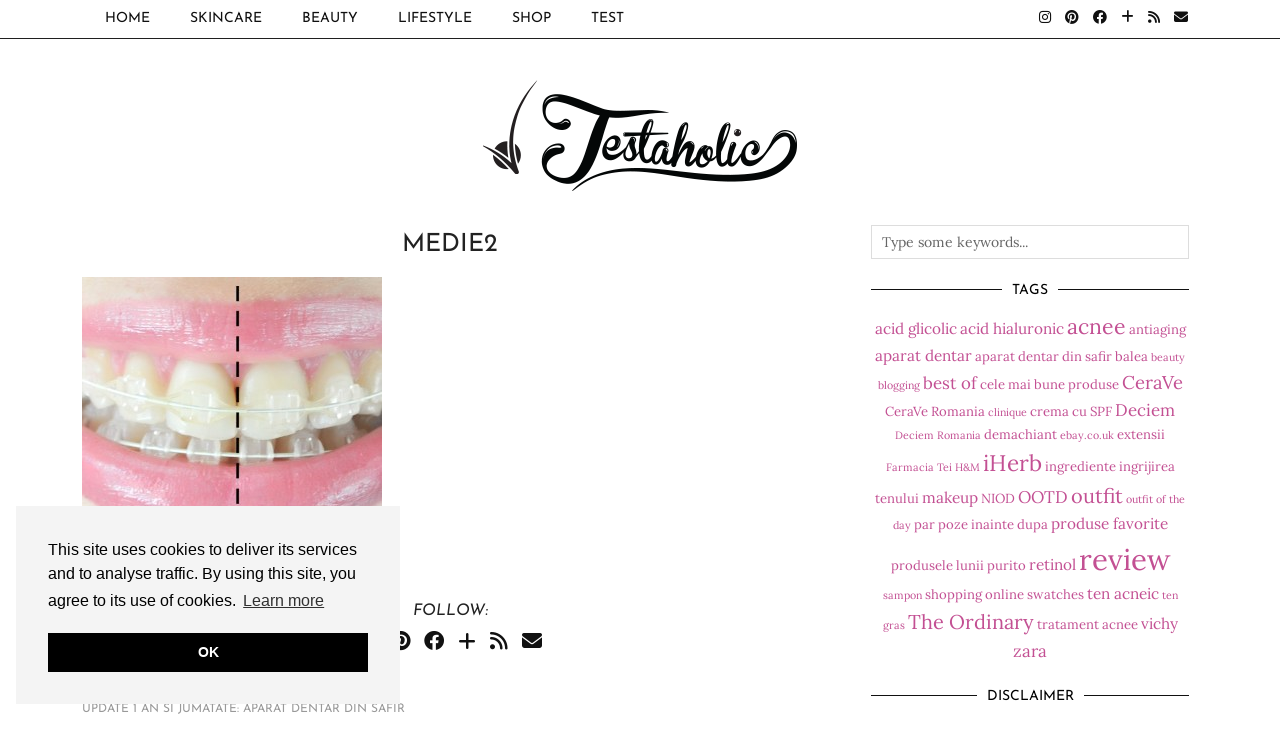

--- FILE ---
content_type: text/html; charset=UTF-8
request_url: https://www.testaholic.ro/lifestyle/aparat-dentar/update-1-an-si-jumatate-aparat-dentar-din-safir-american-orthodontics/attachment/medie2/
body_size: 16154
content:
<!DOCTYPE html>
<html lang="en-US">
<head>
	<meta charset="UTF-8">
	<meta name="viewport" content="width=device-width, initial-scale=1, maximum-scale=5">	<title>medie2 &#8211; Testaholic</title>
<meta name='robots' content='max-image-preview:large' />
	<style>img:is([sizes="auto" i], [sizes^="auto," i]) { contain-intrinsic-size: 3000px 1500px }</style>
	<link rel='dns-prefetch' href='//cdnjs.cloudflare.com' />
<link rel='dns-prefetch' href='//pipdigz.co.uk' />
<link rel='dns-prefetch' href='//fonts.bunny.net' />
<link rel="alternate" type="application/rss+xml" title="Testaholic &raquo; Feed" href="https://www.testaholic.ro/feed/" />
<link rel="alternate" type="application/rss+xml" title="Testaholic &raquo; Comments Feed" href="https://www.testaholic.ro/comments/feed/" />
<link rel="alternate" type="application/rss+xml" title="Testaholic &raquo; medie2 Comments Feed" href="https://www.testaholic.ro/lifestyle/aparat-dentar/update-1-an-si-jumatate-aparat-dentar-din-safir-american-orthodontics/attachment/medie2/feed/" />
		<!-- This site uses the Google Analytics by MonsterInsights plugin v9.3.1 - Using Analytics tracking - https://www.monsterinsights.com/ -->
							<script src="//www.googletagmanager.com/gtag/js?id=G-7BV8C7F1LX"  data-cfasync="false" data-wpfc-render="false" async></script>
			<script data-cfasync="false" data-wpfc-render="false">
				var mi_version = '9.3.1';
				var mi_track_user = true;
				var mi_no_track_reason = '';
								var MonsterInsightsDefaultLocations = {"page_location":"https:\/\/www.testaholic.ro\/lifestyle\/aparat-dentar\/update-1-an-si-jumatate-aparat-dentar-din-safir-american-orthodontics\/attachment\/medie2\/"};
				if ( typeof MonsterInsightsPrivacyGuardFilter === 'function' ) {
					var MonsterInsightsLocations = (typeof MonsterInsightsExcludeQuery === 'object') ? MonsterInsightsPrivacyGuardFilter( MonsterInsightsExcludeQuery ) : MonsterInsightsPrivacyGuardFilter( MonsterInsightsDefaultLocations );
				} else {
					var MonsterInsightsLocations = (typeof MonsterInsightsExcludeQuery === 'object') ? MonsterInsightsExcludeQuery : MonsterInsightsDefaultLocations;
				}

								var disableStrs = [
										'ga-disable-G-7BV8C7F1LX',
									];

				/* Function to detect opted out users */
				function __gtagTrackerIsOptedOut() {
					for (var index = 0; index < disableStrs.length; index++) {
						if (document.cookie.indexOf(disableStrs[index] + '=true') > -1) {
							return true;
						}
					}

					return false;
				}

				/* Disable tracking if the opt-out cookie exists. */
				if (__gtagTrackerIsOptedOut()) {
					for (var index = 0; index < disableStrs.length; index++) {
						window[disableStrs[index]] = true;
					}
				}

				/* Opt-out function */
				function __gtagTrackerOptout() {
					for (var index = 0; index < disableStrs.length; index++) {
						document.cookie = disableStrs[index] + '=true; expires=Thu, 31 Dec 2099 23:59:59 UTC; path=/';
						window[disableStrs[index]] = true;
					}
				}

				if ('undefined' === typeof gaOptout) {
					function gaOptout() {
						__gtagTrackerOptout();
					}
				}
								window.dataLayer = window.dataLayer || [];

				window.MonsterInsightsDualTracker = {
					helpers: {},
					trackers: {},
				};
				if (mi_track_user) {
					function __gtagDataLayer() {
						dataLayer.push(arguments);
					}

					function __gtagTracker(type, name, parameters) {
						if (!parameters) {
							parameters = {};
						}

						if (parameters.send_to) {
							__gtagDataLayer.apply(null, arguments);
							return;
						}

						if (type === 'event') {
														parameters.send_to = monsterinsights_frontend.v4_id;
							var hookName = name;
							if (typeof parameters['event_category'] !== 'undefined') {
								hookName = parameters['event_category'] + ':' + name;
							}

							if (typeof MonsterInsightsDualTracker.trackers[hookName] !== 'undefined') {
								MonsterInsightsDualTracker.trackers[hookName](parameters);
							} else {
								__gtagDataLayer('event', name, parameters);
							}
							
						} else {
							__gtagDataLayer.apply(null, arguments);
						}
					}

					__gtagTracker('js', new Date());
					__gtagTracker('set', {
						'developer_id.dZGIzZG': true,
											});
					if ( MonsterInsightsLocations.page_location ) {
						__gtagTracker('set', MonsterInsightsLocations);
					}
										__gtagTracker('config', 'G-7BV8C7F1LX', {"forceSSL":"true","link_attribution":"true"} );
															window.gtag = __gtagTracker;										(function () {
						/* https://developers.google.com/analytics/devguides/collection/analyticsjs/ */
						/* ga and __gaTracker compatibility shim. */
						var noopfn = function () {
							return null;
						};
						var newtracker = function () {
							return new Tracker();
						};
						var Tracker = function () {
							return null;
						};
						var p = Tracker.prototype;
						p.get = noopfn;
						p.set = noopfn;
						p.send = function () {
							var args = Array.prototype.slice.call(arguments);
							args.unshift('send');
							__gaTracker.apply(null, args);
						};
						var __gaTracker = function () {
							var len = arguments.length;
							if (len === 0) {
								return;
							}
							var f = arguments[len - 1];
							if (typeof f !== 'object' || f === null || typeof f.hitCallback !== 'function') {
								if ('send' === arguments[0]) {
									var hitConverted, hitObject = false, action;
									if ('event' === arguments[1]) {
										if ('undefined' !== typeof arguments[3]) {
											hitObject = {
												'eventAction': arguments[3],
												'eventCategory': arguments[2],
												'eventLabel': arguments[4],
												'value': arguments[5] ? arguments[5] : 1,
											}
										}
									}
									if ('pageview' === arguments[1]) {
										if ('undefined' !== typeof arguments[2]) {
											hitObject = {
												'eventAction': 'page_view',
												'page_path': arguments[2],
											}
										}
									}
									if (typeof arguments[2] === 'object') {
										hitObject = arguments[2];
									}
									if (typeof arguments[5] === 'object') {
										Object.assign(hitObject, arguments[5]);
									}
									if ('undefined' !== typeof arguments[1].hitType) {
										hitObject = arguments[1];
										if ('pageview' === hitObject.hitType) {
											hitObject.eventAction = 'page_view';
										}
									}
									if (hitObject) {
										action = 'timing' === arguments[1].hitType ? 'timing_complete' : hitObject.eventAction;
										hitConverted = mapArgs(hitObject);
										__gtagTracker('event', action, hitConverted);
									}
								}
								return;
							}

							function mapArgs(args) {
								var arg, hit = {};
								var gaMap = {
									'eventCategory': 'event_category',
									'eventAction': 'event_action',
									'eventLabel': 'event_label',
									'eventValue': 'event_value',
									'nonInteraction': 'non_interaction',
									'timingCategory': 'event_category',
									'timingVar': 'name',
									'timingValue': 'value',
									'timingLabel': 'event_label',
									'page': 'page_path',
									'location': 'page_location',
									'title': 'page_title',
									'referrer' : 'page_referrer',
								};
								for (arg in args) {
																		if (!(!args.hasOwnProperty(arg) || !gaMap.hasOwnProperty(arg))) {
										hit[gaMap[arg]] = args[arg];
									} else {
										hit[arg] = args[arg];
									}
								}
								return hit;
							}

							try {
								f.hitCallback();
							} catch (ex) {
							}
						};
						__gaTracker.create = newtracker;
						__gaTracker.getByName = newtracker;
						__gaTracker.getAll = function () {
							return [];
						};
						__gaTracker.remove = noopfn;
						__gaTracker.loaded = true;
						window['__gaTracker'] = __gaTracker;
					})();
									} else {
										console.log("");
					(function () {
						function __gtagTracker() {
							return null;
						}

						window['__gtagTracker'] = __gtagTracker;
						window['gtag'] = __gtagTracker;
					})();
									}
			</script>
				<!-- / Google Analytics by MonsterInsights -->
		<link rel='stylesheet' id='wp-block-library-css' href='https://www.testaholic.ro/wp-includes/css/dist/block-library/style.min.css?ver=6.7.4' media='all' />
<style id='classic-theme-styles-inline-css'>
/*! This file is auto-generated */
.wp-block-button__link{color:#fff;background-color:#32373c;border-radius:9999px;box-shadow:none;text-decoration:none;padding:calc(.667em + 2px) calc(1.333em + 2px);font-size:1.125em}.wp-block-file__button{background:#32373c;color:#fff;text-decoration:none}
</style>
<style id='global-styles-inline-css'>
:root{--wp--preset--aspect-ratio--square: 1;--wp--preset--aspect-ratio--4-3: 4/3;--wp--preset--aspect-ratio--3-4: 3/4;--wp--preset--aspect-ratio--3-2: 3/2;--wp--preset--aspect-ratio--2-3: 2/3;--wp--preset--aspect-ratio--16-9: 16/9;--wp--preset--aspect-ratio--9-16: 9/16;--wp--preset--color--black: #000000;--wp--preset--color--cyan-bluish-gray: #abb8c3;--wp--preset--color--white: #ffffff;--wp--preset--color--pale-pink: #f78da7;--wp--preset--color--vivid-red: #cf2e2e;--wp--preset--color--luminous-vivid-orange: #ff6900;--wp--preset--color--luminous-vivid-amber: #fcb900;--wp--preset--color--light-green-cyan: #7bdcb5;--wp--preset--color--vivid-green-cyan: #00d084;--wp--preset--color--pale-cyan-blue: #8ed1fc;--wp--preset--color--vivid-cyan-blue: #0693e3;--wp--preset--color--vivid-purple: #9b51e0;--wp--preset--gradient--vivid-cyan-blue-to-vivid-purple: linear-gradient(135deg,rgba(6,147,227,1) 0%,rgb(155,81,224) 100%);--wp--preset--gradient--light-green-cyan-to-vivid-green-cyan: linear-gradient(135deg,rgb(122,220,180) 0%,rgb(0,208,130) 100%);--wp--preset--gradient--luminous-vivid-amber-to-luminous-vivid-orange: linear-gradient(135deg,rgba(252,185,0,1) 0%,rgba(255,105,0,1) 100%);--wp--preset--gradient--luminous-vivid-orange-to-vivid-red: linear-gradient(135deg,rgba(255,105,0,1) 0%,rgb(207,46,46) 100%);--wp--preset--gradient--very-light-gray-to-cyan-bluish-gray: linear-gradient(135deg,rgb(238,238,238) 0%,rgb(169,184,195) 100%);--wp--preset--gradient--cool-to-warm-spectrum: linear-gradient(135deg,rgb(74,234,220) 0%,rgb(151,120,209) 20%,rgb(207,42,186) 40%,rgb(238,44,130) 60%,rgb(251,105,98) 80%,rgb(254,248,76) 100%);--wp--preset--gradient--blush-light-purple: linear-gradient(135deg,rgb(255,206,236) 0%,rgb(152,150,240) 100%);--wp--preset--gradient--blush-bordeaux: linear-gradient(135deg,rgb(254,205,165) 0%,rgb(254,45,45) 50%,rgb(107,0,62) 100%);--wp--preset--gradient--luminous-dusk: linear-gradient(135deg,rgb(255,203,112) 0%,rgb(199,81,192) 50%,rgb(65,88,208) 100%);--wp--preset--gradient--pale-ocean: linear-gradient(135deg,rgb(255,245,203) 0%,rgb(182,227,212) 50%,rgb(51,167,181) 100%);--wp--preset--gradient--electric-grass: linear-gradient(135deg,rgb(202,248,128) 0%,rgb(113,206,126) 100%);--wp--preset--gradient--midnight: linear-gradient(135deg,rgb(2,3,129) 0%,rgb(40,116,252) 100%);--wp--preset--font-size--small: 13px;--wp--preset--font-size--medium: 20px;--wp--preset--font-size--large: 36px;--wp--preset--font-size--x-large: 42px;--wp--preset--spacing--20: 0.44rem;--wp--preset--spacing--30: 0.67rem;--wp--preset--spacing--40: 1rem;--wp--preset--spacing--50: 1.5rem;--wp--preset--spacing--60: 2.25rem;--wp--preset--spacing--70: 3.38rem;--wp--preset--spacing--80: 5.06rem;--wp--preset--shadow--natural: 6px 6px 9px rgba(0, 0, 0, 0.2);--wp--preset--shadow--deep: 12px 12px 50px rgba(0, 0, 0, 0.4);--wp--preset--shadow--sharp: 6px 6px 0px rgba(0, 0, 0, 0.2);--wp--preset--shadow--outlined: 6px 6px 0px -3px rgba(255, 255, 255, 1), 6px 6px rgba(0, 0, 0, 1);--wp--preset--shadow--crisp: 6px 6px 0px rgba(0, 0, 0, 1);}:where(.is-layout-flex){gap: 0.5em;}:where(.is-layout-grid){gap: 0.5em;}body .is-layout-flex{display: flex;}.is-layout-flex{flex-wrap: wrap;align-items: center;}.is-layout-flex > :is(*, div){margin: 0;}body .is-layout-grid{display: grid;}.is-layout-grid > :is(*, div){margin: 0;}:where(.wp-block-columns.is-layout-flex){gap: 2em;}:where(.wp-block-columns.is-layout-grid){gap: 2em;}:where(.wp-block-post-template.is-layout-flex){gap: 1.25em;}:where(.wp-block-post-template.is-layout-grid){gap: 1.25em;}.has-black-color{color: var(--wp--preset--color--black) !important;}.has-cyan-bluish-gray-color{color: var(--wp--preset--color--cyan-bluish-gray) !important;}.has-white-color{color: var(--wp--preset--color--white) !important;}.has-pale-pink-color{color: var(--wp--preset--color--pale-pink) !important;}.has-vivid-red-color{color: var(--wp--preset--color--vivid-red) !important;}.has-luminous-vivid-orange-color{color: var(--wp--preset--color--luminous-vivid-orange) !important;}.has-luminous-vivid-amber-color{color: var(--wp--preset--color--luminous-vivid-amber) !important;}.has-light-green-cyan-color{color: var(--wp--preset--color--light-green-cyan) !important;}.has-vivid-green-cyan-color{color: var(--wp--preset--color--vivid-green-cyan) !important;}.has-pale-cyan-blue-color{color: var(--wp--preset--color--pale-cyan-blue) !important;}.has-vivid-cyan-blue-color{color: var(--wp--preset--color--vivid-cyan-blue) !important;}.has-vivid-purple-color{color: var(--wp--preset--color--vivid-purple) !important;}.has-black-background-color{background-color: var(--wp--preset--color--black) !important;}.has-cyan-bluish-gray-background-color{background-color: var(--wp--preset--color--cyan-bluish-gray) !important;}.has-white-background-color{background-color: var(--wp--preset--color--white) !important;}.has-pale-pink-background-color{background-color: var(--wp--preset--color--pale-pink) !important;}.has-vivid-red-background-color{background-color: var(--wp--preset--color--vivid-red) !important;}.has-luminous-vivid-orange-background-color{background-color: var(--wp--preset--color--luminous-vivid-orange) !important;}.has-luminous-vivid-amber-background-color{background-color: var(--wp--preset--color--luminous-vivid-amber) !important;}.has-light-green-cyan-background-color{background-color: var(--wp--preset--color--light-green-cyan) !important;}.has-vivid-green-cyan-background-color{background-color: var(--wp--preset--color--vivid-green-cyan) !important;}.has-pale-cyan-blue-background-color{background-color: var(--wp--preset--color--pale-cyan-blue) !important;}.has-vivid-cyan-blue-background-color{background-color: var(--wp--preset--color--vivid-cyan-blue) !important;}.has-vivid-purple-background-color{background-color: var(--wp--preset--color--vivid-purple) !important;}.has-black-border-color{border-color: var(--wp--preset--color--black) !important;}.has-cyan-bluish-gray-border-color{border-color: var(--wp--preset--color--cyan-bluish-gray) !important;}.has-white-border-color{border-color: var(--wp--preset--color--white) !important;}.has-pale-pink-border-color{border-color: var(--wp--preset--color--pale-pink) !important;}.has-vivid-red-border-color{border-color: var(--wp--preset--color--vivid-red) !important;}.has-luminous-vivid-orange-border-color{border-color: var(--wp--preset--color--luminous-vivid-orange) !important;}.has-luminous-vivid-amber-border-color{border-color: var(--wp--preset--color--luminous-vivid-amber) !important;}.has-light-green-cyan-border-color{border-color: var(--wp--preset--color--light-green-cyan) !important;}.has-vivid-green-cyan-border-color{border-color: var(--wp--preset--color--vivid-green-cyan) !important;}.has-pale-cyan-blue-border-color{border-color: var(--wp--preset--color--pale-cyan-blue) !important;}.has-vivid-cyan-blue-border-color{border-color: var(--wp--preset--color--vivid-cyan-blue) !important;}.has-vivid-purple-border-color{border-color: var(--wp--preset--color--vivid-purple) !important;}.has-vivid-cyan-blue-to-vivid-purple-gradient-background{background: var(--wp--preset--gradient--vivid-cyan-blue-to-vivid-purple) !important;}.has-light-green-cyan-to-vivid-green-cyan-gradient-background{background: var(--wp--preset--gradient--light-green-cyan-to-vivid-green-cyan) !important;}.has-luminous-vivid-amber-to-luminous-vivid-orange-gradient-background{background: var(--wp--preset--gradient--luminous-vivid-amber-to-luminous-vivid-orange) !important;}.has-luminous-vivid-orange-to-vivid-red-gradient-background{background: var(--wp--preset--gradient--luminous-vivid-orange-to-vivid-red) !important;}.has-very-light-gray-to-cyan-bluish-gray-gradient-background{background: var(--wp--preset--gradient--very-light-gray-to-cyan-bluish-gray) !important;}.has-cool-to-warm-spectrum-gradient-background{background: var(--wp--preset--gradient--cool-to-warm-spectrum) !important;}.has-blush-light-purple-gradient-background{background: var(--wp--preset--gradient--blush-light-purple) !important;}.has-blush-bordeaux-gradient-background{background: var(--wp--preset--gradient--blush-bordeaux) !important;}.has-luminous-dusk-gradient-background{background: var(--wp--preset--gradient--luminous-dusk) !important;}.has-pale-ocean-gradient-background{background: var(--wp--preset--gradient--pale-ocean) !important;}.has-electric-grass-gradient-background{background: var(--wp--preset--gradient--electric-grass) !important;}.has-midnight-gradient-background{background: var(--wp--preset--gradient--midnight) !important;}.has-small-font-size{font-size: var(--wp--preset--font-size--small) !important;}.has-medium-font-size{font-size: var(--wp--preset--font-size--medium) !important;}.has-large-font-size{font-size: var(--wp--preset--font-size--large) !important;}.has-x-large-font-size{font-size: var(--wp--preset--font-size--x-large) !important;}
:where(.wp-block-post-template.is-layout-flex){gap: 1.25em;}:where(.wp-block-post-template.is-layout-grid){gap: 1.25em;}
:where(.wp-block-columns.is-layout-flex){gap: 2em;}:where(.wp-block-columns.is-layout-grid){gap: 2em;}
:root :where(.wp-block-pullquote){font-size: 1.5em;line-height: 1.6;}
</style>
<link rel='stylesheet' id='p3-core-responsive-css' href='https://pipdigz.co.uk/p3/css/core_resp.css' media='all' />
<link rel='stylesheet' id='pipdig-style-css' href='https://www.testaholic.ro/wp-content/themes/pipdig-hollyandweave/style.css?ver=1737788405' media='all' />
<link rel='stylesheet' id='pipdig-responsive-css' href='https://www.testaholic.ro/wp-content/themes/pipdig-hollyandweave/css/responsive.css?ver=1737788404' media='all' />
<link rel='stylesheet' id='pipdig-fonts-css' href='https://fonts.bunny.net/css?family=Montserrat|Playfair+Display:400,400i,700,700i|Josefin+Sans:400,400i,700,700i|Lora:400,400i,700,700i' media='all' />
<style id='akismet-widget-style-inline-css'>

			.a-stats {
				--akismet-color-mid-green: #357b49;
				--akismet-color-white: #fff;
				--akismet-color-light-grey: #f6f7f7;

				max-width: 350px;
				width: auto;
			}

			.a-stats * {
				all: unset;
				box-sizing: border-box;
			}

			.a-stats strong {
				font-weight: 600;
			}

			.a-stats a.a-stats__link,
			.a-stats a.a-stats__link:visited,
			.a-stats a.a-stats__link:active {
				background: var(--akismet-color-mid-green);
				border: none;
				box-shadow: none;
				border-radius: 8px;
				color: var(--akismet-color-white);
				cursor: pointer;
				display: block;
				font-family: -apple-system, BlinkMacSystemFont, 'Segoe UI', 'Roboto', 'Oxygen-Sans', 'Ubuntu', 'Cantarell', 'Helvetica Neue', sans-serif;
				font-weight: 500;
				padding: 12px;
				text-align: center;
				text-decoration: none;
				transition: all 0.2s ease;
			}

			/* Extra specificity to deal with TwentyTwentyOne focus style */
			.widget .a-stats a.a-stats__link:focus {
				background: var(--akismet-color-mid-green);
				color: var(--akismet-color-white);
				text-decoration: none;
			}

			.a-stats a.a-stats__link:hover {
				filter: brightness(110%);
				box-shadow: 0 4px 12px rgba(0, 0, 0, 0.06), 0 0 2px rgba(0, 0, 0, 0.16);
			}

			.a-stats .count {
				color: var(--akismet-color-white);
				display: block;
				font-size: 1.5em;
				line-height: 1.4;
				padding: 0 13px;
				white-space: nowrap;
			}
		
</style>
<script src="https://www.testaholic.ro/wp-content/plugins/google-analytics-for-wordpress/assets/js/frontend-gtag.min.js?ver=9.3.1" id="monsterinsights-frontend-script-js" async data-wp-strategy="async"></script>
<script data-cfasync="false" data-wpfc-render="false" id='monsterinsights-frontend-script-js-extra'>var monsterinsights_frontend = {"js_events_tracking":"true","download_extensions":"doc,pdf,ppt,zip,xls,docx,pptx,xlsx","inbound_paths":"[{\"path\":\"\\\/go\\\/\",\"label\":\"affiliate\"},{\"path\":\"\\\/recommend\\\/\",\"label\":\"affiliate\"}]","home_url":"https:\/\/www.testaholic.ro","hash_tracking":"false","v4_id":"G-7BV8C7F1LX"};</script>
<script src="https://www.testaholic.ro/wp-includes/js/jquery/jquery.min.js?ver=3.7.1" id="jquery-core-js"></script>
<script src="https://www.testaholic.ro/wp-includes/js/jquery/jquery-migrate.min.js?ver=3.4.1" id="jquery-migrate-js"></script>
<link rel="https://api.w.org/" href="https://www.testaholic.ro/wp-json/" /><link rel="alternate" title="JSON" type="application/json" href="https://www.testaholic.ro/wp-json/wp/v2/media/4824" /><link rel="EditURI" type="application/rsd+xml" title="RSD" href="https://www.testaholic.ro/xmlrpc.php?rsd" />
<meta name="generator" content="WordPress 6.7.4" />
<link rel='shortlink' href='https://www.testaholic.ro/?p=4824' />
<link rel="alternate" title="oEmbed (JSON)" type="application/json+oembed" href="https://www.testaholic.ro/wp-json/oembed/1.0/embed?url=https%3A%2F%2Fwww.testaholic.ro%2Flifestyle%2Faparat-dentar%2Fupdate-1-an-si-jumatate-aparat-dentar-din-safir-american-orthodontics%2Fattachment%2Fmedie2%2F" />
<link rel="alternate" title="oEmbed (XML)" type="text/xml+oembed" href="https://www.testaholic.ro/wp-json/oembed/1.0/embed?url=https%3A%2F%2Fwww.testaholic.ro%2Flifestyle%2Faparat-dentar%2Fupdate-1-an-si-jumatate-aparat-dentar-din-safir-american-orthodontics%2Fattachment%2Fmedie2%2F&#038;format=xml" />
<!--noptimize--> <!-- Cust --> <style>a {color:#c35093}a:hover{color:#9e3f70}.socialz a, .site-sidebar .socialz a {color:#111}body {font-size:17px}.site-title {font-size:62px}@media only screen and (max-width:769px){.site-title {font-size:40px;font-size:9vw}}.entry-title, .page-title, .floated_summary_post .entry-title, .p_post_titles_font, .slide-h2, .holly_large_slider_panel h2 {font-size:25px; line-height: 1.2;}.grid-title{height:25px;line-height:25px}@media only screen and (max-width:719px){.grid-title{height:auto}}.widget-title {font-size:14px}.menu-bar ul li a, .slicknav_menu {font-size:14px}.site-description {letter-spacing: 0; font-family: "Josefin Sans"}.site-description {font-size:14px}body {font-family: "Lora"}.widget-title {letter-spacing: 0; font-family: "Josefin Sans"}h1, h2, h3, h4, h5, h6, .p_post_titles_font, .slide-h2, .holly_large_slider_panel h2, .entry-title,.page-title,.pipdig_p3_related_title a, .entry-content .pipdig_p3_related_posts h3, .pipdig_p3_related_posts h3, .p3_popular_posts_widget h4, .entry-content h2, .entry-content h3, .entry-content h4, .entry-content h5, .entry-content h6, .comment-reply-title {letter-spacing: 0; font-family: "Josefin Sans"}h1, h2, h3, h4, h5, h6, .p_post_titles_font, .slide-h2, .holly_large_slider_panel h2, .entry-title,.page-title,.pipdig_p3_related_title a, .entry-content .pipdig_p3_related_posts h3, .pipdig_p3_related_posts h3, .p3_popular_posts_widget h4, .entry-content h2, .entry-content h3, .entry-content h4, .entry-content h5, .entry-content h6, .comment-reply-title {text-transform: uppercase}.menu-bar ul li a, .slicknav_menu {letter-spacing: 0; font-family: "Josefin Sans"}.listing-comments a, .pipdig_geo_tag, .pipdig_geo_tag a, .pipdig_meta, .pipdig_cat, .btn, button, input[type="button"], input[type="reset"], input[type="submit"], .entry-meta, .site-main .paging-navigation a, .site-main .post-navigation a, .site-main .post-navigation a, .site-main .post-navigation .meta-nav, .comment-meta, .comment-date, .pipdig-cats, .woocommerce #respond input#submit, .woocommerce a.button, .woocommerce button.button, .woocommerce input.button, .pipdig-slider-cats, .commentz, .p3_share_title {font-family: "Josefin Sans"}.listing-comments a, .pipdig_geo_tag, .pipdig_geo_tag a, .pipdig_meta, .pipdig_cat, .btn, button, input[type="button"], input[type="reset"], input[type="submit"], .entry-meta, .site-main .paging-navigation a, .site-main .post-navigation a, .site-main .post-navigation a, .site-main .post-navigation .meta-nav, .comment-meta, .comment-date, .pipdig-cats, .woocommerce #respond input#submit, .woocommerce a.button, .woocommerce button.button, .woocommerce input.button, .pipdig-slider-cats, .commentz, .p3_share_title {letter-spacing: 0; font-size:12px}.entry-content h1, .entry-content h2, .entry-content h3, .entry-content h4, .entry-content h5, .entry-content h6 {letter-spacing: 0; font-family: "Josefin Sans"}.entry-content h1, .entry-content h2, .entry-content h3, .entry-content h4, .entry-content h5, .entry-content h6 {text-transform: uppercase}.entry-content h1, .entry-content h2, .entry-content h3, .entry-content h4, .entry-content h5, .entry-content h6 {font-style:italic}.site-header .container{padding-top:0;padding-bottom:0;}.site-description{margin-bottom:20px}@media screen and (min-width: 770px) { .site-title img{padding-top:75px} }</style> <!-- /Cust --> <!--/noptimize--><link rel="icon" href="https://www.testaholic.ro/wp-content/uploads/2013/11/cropped-favi1-32x32.png" sizes="32x32" />
<link rel="icon" href="https://www.testaholic.ro/wp-content/uploads/2013/11/cropped-favi1-192x192.png" sizes="192x192" />
<link rel="apple-touch-icon" href="https://www.testaholic.ro/wp-content/uploads/2013/11/cropped-favi1-180x180.png" />
<meta name="msapplication-TileImage" content="https://www.testaholic.ro/wp-content/uploads/2013/11/cropped-favi1-270x270.png" />
		<style id="wp-custom-css">
			 @media only screen and (max-width: 600px) {
.shopr_shopthepost .shopr_product .shopr_shopthepost_product_meta {
	opacity: 0 !important;
}
}		</style>
			<!-- Shopr 3.1.10 -->
	<script>
		var shopr_mosaic_ids = [], shopr_mosaic_filters = [], shopr_columns = 4;
	</script>
	<!-- pipdig p3 custom code head --> <script type="text/javascript">

  var _gaq = _gaq || [];
  _gaq.push(["_setAccount", "UA-23345697-1"]);
  _gaq.push(["_trackPageview"]);

  (function() {
    var ga = document.createElement("script"); ga.type = "text/javascript"; ga.async = true;
    ga.src = ("https:" == document.location.protocol ? "https://ssl" : "http://www") + ".google-analytics.com/ga.js";
    var s = document.getElementsByTagName("script")[0]; s.parentNode.insertBefore(ga, s);
  })();

</script>
<meta name="google-site-verification" content="Dkhls3tQQxYL5RaIxTQKtm-99gbtUfgVFetF-bBbQX4" /> <!-- // pipdig p3 custom code head -->	</head>

<body class="attachment attachment-template-default single single-attachment postid-4824 attachmentid-4824 attachment-jpeg pipdig_sidebar_active">

		
	<header class="site-header nopin">
		<div class="clearfix container">
			<div class="site-branding">
						<div class="site-title">
					<a href="https://www.testaholic.ro/" title="Testaholic" rel="home">
						<img data-pin-nopin="true" src="//www.testaholic.ro/wp-content/uploads/2015/03/testaholic-logo-a-360-120px.png" alt="Testaholic" />
					</a>
				</div>
										</div>
		</div>
	</header><!-- .site-header -->

	<div class="site-top">
						<div class="clearfix container">
			<nav id="main_menu_above_header" class="site-menu">
				<div class="clearfix menu-bar"><ul id="menu-custom-menu" class="menu"><li id="menu-item-6186" class="menu-item menu-item-type-custom menu-item-object-custom menu-item-home menu-item-6186"><a href="http://www.testaholic.ro/">Home</a></li>
<li id="menu-item-6202" class="menu-item menu-item-type-taxonomy menu-item-object-category menu-item-has-children menu-item-6202"><a href="https://www.testaholic.ro/category/ingrijirea_pielii/">Skincare</a>
<ul class="sub-menu">
	<li id="menu-item-6203" class="menu-item menu-item-type-taxonomy menu-item-object-category menu-item-has-children menu-item-6203"><a href="https://www.testaholic.ro/category/ingrijirea_pielii/ingrijirea_tenului/">Ingrijirea tenului</a>
	<ul class="sub-menu">
		<li id="menu-item-8451" class="menu-item menu-item-type-taxonomy menu-item-object-category menu-item-8451"><a href="https://www.testaholic.ro/category/ingrijirea_pielii/ingrijirea_tenului/spf/">SPF</a></li>
		<li id="menu-item-6204" class="menu-item menu-item-type-taxonomy menu-item-object-category menu-item-6204"><a href="https://www.testaholic.ro/category/ingrijirea_pielii/ingrijirea_tenului/tratament-acnee/">Tratamente pentru acnee</a></li>
		<li id="menu-item-3891" class="menu-item menu-item-type-taxonomy menu-item-object-category menu-item-3891"><a href="https://www.testaholic.ro/category/ingrijirea_pielii/ingrijirea_tenului/anti-aging/">Anti-Aging</a></li>
	</ul>
</li>
	<li id="menu-item-6205" class="menu-item menu-item-type-taxonomy menu-item-object-category menu-item-6205"><a href="https://www.testaholic.ro/category/ingrijirea_pielii/produse_corp/">Produse pentru corp</a></li>
	<li id="menu-item-6206" class="menu-item menu-item-type-taxonomy menu-item-object-category menu-item-6206"><a href="https://www.testaholic.ro/category/ingrijirea_pielii/produsele-anului/">Produsele anului</a></li>
	<li id="menu-item-6207" class="menu-item menu-item-type-taxonomy menu-item-object-category menu-item-6207"><a href="https://www.testaholic.ro/category/ingrijirea_pielii/produsele-lunii/">Produsele lunii</a></li>
</ul>
</li>
<li id="menu-item-6209" class="menu-item menu-item-type-taxonomy menu-item-object-category menu-item-has-children menu-item-6209"><a href="https://www.testaholic.ro/category/beauty/">Beauty</a>
<ul class="sub-menu">
	<li id="menu-item-6213" class="menu-item menu-item-type-taxonomy menu-item-object-category menu-item-has-children menu-item-6213"><a href="https://www.testaholic.ro/category/beauty/makeup/">Makeup</a>
	<ul class="sub-menu">
		<li id="menu-item-6214" class="menu-item menu-item-type-taxonomy menu-item-object-category menu-item-6214"><a href="https://www.testaholic.ro/category/beauty/makeup/anticearcane-corectoare/">Anticearcane si Corectoare</a></li>
	</ul>
</li>
	<li id="menu-item-6210" class="menu-item menu-item-type-taxonomy menu-item-object-category menu-item-has-children menu-item-6210"><a href="https://www.testaholic.ro/category/beauty/ingrijirea_parului/">Ingrijirea părului</a>
	<ul class="sub-menu">
		<li id="menu-item-6211" class="menu-item menu-item-type-taxonomy menu-item-object-category menu-item-6211"><a href="https://www.testaholic.ro/category/beauty/ingrijirea_parului/extensii-de-par/">Extensii de par natural</a></li>
		<li id="menu-item-6212" class="menu-item menu-item-type-taxonomy menu-item-object-category menu-item-6212"><a href="https://www.testaholic.ro/category/beauty/ingrijirea_parului/tratament-caderea-parului/">Tratamente impotriva caderii parului</a></li>
	</ul>
</li>
	<li id="menu-item-2684" class="menu-item menu-item-type-taxonomy menu-item-object-category menu-item-has-children menu-item-2684"><a href="https://www.testaholic.ro/category/beauty/shopping/">Shopping</a>
	<ul class="sub-menu">
		<li id="menu-item-3712" class="menu-item menu-item-type-taxonomy menu-item-object-category menu-item-3712"><a href="https://www.testaholic.ro/category/beauty/shopping/magazine-online/">Magazine online</a></li>
		<li id="menu-item-3978" class="menu-item menu-item-type-taxonomy menu-item-object-category menu-item-3978"><a href="https://www.testaholic.ro/category/beauty/shopping/wishlist-shopping/">Wishlist</a></li>
		<li id="menu-item-3694" class="menu-item menu-item-type-taxonomy menu-item-object-category menu-item-3694"><a href="https://www.testaholic.ro/category/beauty/shopping/hauls/">Hauls (Cumparaturi recente)</a></li>
	</ul>
</li>
	<li id="menu-item-6216" class="menu-item menu-item-type-taxonomy menu-item-object-category menu-item-6216"><a href="https://www.testaholic.ro/category/beauty/unghii/">Unghii</a></li>
	<li id="menu-item-6215" class="menu-item menu-item-type-taxonomy menu-item-object-category menu-item-6215"><a href="https://www.testaholic.ro/category/beauty/parfumuri/">Parfumuri</a></li>
</ul>
</li>
<li id="menu-item-6219" class="menu-item menu-item-type-taxonomy menu-item-object-category menu-item-has-children menu-item-6219"><a href="https://www.testaholic.ro/category/lifestyle/">Lifestyle</a>
<ul class="sub-menu">
	<li id="menu-item-6220" class="menu-item menu-item-type-taxonomy menu-item-object-category menu-item-6220"><a href="https://www.testaholic.ro/category/lifestyle/fashion/">Fashion</a></li>
	<li id="menu-item-6221" class="menu-item menu-item-type-taxonomy menu-item-object-category menu-item-6221"><a href="https://www.testaholic.ro/category/lifestyle/aparat-dentar/">Aparat Dentar</a></li>
</ul>
</li>
<li id="menu-item-8936" class="menu-item menu-item-type-post_type menu-item-object-page menu-item-8936"><a href="https://www.testaholic.ro/shop/">SHOP</a></li>
<li id="menu-item-9038" class="menu-item menu-item-type-post_type menu-item-object-page menu-item-9038"><a href="https://www.testaholic.ro/test/">Test</a></li>
<li class="socialz top-socialz"><a href="https://www.instagram.com/testaholic/" target="_blank" rel="nofollow noopener" aria-label="Instagram" title="Instagram"><i class="pipdigicons pipdigicons_fab pipdigicons-instagram"></i></a><a href="https://www.pinterest.com/testaholic" target="_blank" rel="nofollow noopener" aria-label="Pinterest" title="Pinterest"><i class="pipdigicons pipdigicons_fab pipdigicons-pinterest"></i></a><a href="https://www.facebook.com/testaholic/" target="_blank" rel="nofollow noopener" aria-label="Facebook" title="Facebook"><i class="pipdigicons pipdigicons_fab pipdigicons-facebook"></i></a><a href="https://www.bloglovin.com/blogs/testaholic-3491815" target="_blank" rel="nofollow noopener" aria-label="Bloglovin" title="Bloglovin"><i class="pipdigicons pipdigicons-plus"></i></a><a href="http://feeds.feedburner.com/Testaholic" target="_blank" rel="nofollow noopener" aria-label="RSS Feed" title="RSS Feed"><i class="pipdigicons pipdigicons-rss"></i></a><a href="mailto:office@testaholic.ro" target="_blank" rel="nofollow noopener" aria-label="Email" title="Email"><i class="pipdigicons pipdigicons-envelope"></i></a></li><li class="pipdig_navbar_search"><form role="search" method="get" class="search-form" action="https://www.testaholic.ro/">
	<div class="form-group">
		<input type="search" class="form-control" placeholder="Type some keywords..." value="" name="s" autocomplete="off" minlength="2" required>
	</div>
</form></li></ul></div>			</nav><!-- .site-menu -->
		</div>
					</div><!-- .site-top -->
	
		
	
	<div class="site-main">
	
		
				
				
				
		<div class="clearfix container">
		
					
						
			
	<div class="row">
	
		<div class="col-sm-8 content-area">

		
			<article id="post-4824" class="clearfix post-4824 attachment type-attachment status-inherit hentry" >

	<header class="entry-header">
				<h1 class="entry-title p_post_titles_font">medie2</h1>	</header><!-- .entry-header -->

	<div class="clearfix entry-content">

				
			
		<p class="attachment"><a href='https://www.testaholic.ro/wp-content/uploads/2015/08/medie2.jpg'><img fetchpriority="high" decoding="async" width="300" height="278" src="https://www.testaholic.ro/wp-content/uploads/2015/08/medie2-300x278.jpg" class="attachment-medium size-medium" alt="" srcset="https://www.testaholic.ro/wp-content/uploads/2015/08/medie2-300x278.jpg 300w, https://www.testaholic.ro/wp-content/uploads/2015/08/medie2.jpg 800w" sizes="(max-width: 300px) 100vw, 300px" /></a></p>
		
		<div class="pipdig-post-sig socialz nopin">
											<h6>Follow:</h6>
				<a href="https://www.instagram.com/testaholic/" target="_blank" rel="nofollow noopener" aria-label="Instagram" title="Instagram"><i class="pipdigicons pipdigicons_fab pipdigicons-instagram"></i></a><a href="https://www.pinterest.com/testaholic" target="_blank" rel="nofollow noopener" aria-label="Pinterest" title="Pinterest"><i class="pipdigicons pipdigicons_fab pipdigicons-pinterest"></i></a><a href="https://www.facebook.com/testaholic/" target="_blank" rel="nofollow noopener" aria-label="Facebook" title="Facebook"><i class="pipdigicons pipdigicons_fab pipdigicons-facebook"></i></a><a href="https://www.bloglovin.com/blogs/testaholic-3491815" target="_blank" rel="nofollow noopener" aria-label="Bloglovin" title="Bloglovin"><i class="pipdigicons pipdigicons-plus"></i></a><a href="http://feeds.feedburner.com/Testaholic" target="_blank" rel="nofollow noopener" aria-label="RSS Feed" title="RSS Feed"><i class="pipdigicons pipdigicons-rss"></i></a><a href="mailto:office@testaholic.ro" target="_blank" rel="nofollow noopener" aria-label="Email" title="Email"><i class="pipdigicons pipdigicons-envelope"></i></a>					</div>
		
				
				<!--noptimize-->
		<script type="application/ld+json">
		{
			"@context": "https://schema.org", 
			"@type": "BlogPosting",
			"headline": "medie2",
			"image": {
				"@type": "imageObject",
				"url": "https://www.testaholic.ro/wp-content/uploads/2015/08/medie2-300x278.jpg",
				"height": "278",
				"width": "300"
			},
			"publisher": {
				"@type": "Organization",
				"name": "Testaholic",
				"logo": {
					"@type": "imageObject",
					"url": "https://pipdigz.co.uk/p3/img/placeholder-publisher.png"
				}
			},
			"mainEntityOfPage": "https://www.testaholic.ro/lifestyle/aparat-dentar/update-1-an-si-jumatate-aparat-dentar-din-safir-american-orthodontics/attachment/medie2/",
			"url": "https://www.testaholic.ro/lifestyle/aparat-dentar/update-1-an-si-jumatate-aparat-dentar-din-safir-american-orthodontics/attachment/medie2/",
			"datePublished": "2015-08-10",
			"dateModified": "2015-08-10",
			"description": "",
			"articleBody": "",
			"author": {
				"@type": "Person",
				"name": "silvia"
			}
		}
		</script>
		<!--/noptimize-->
				
	</div>

	<footer class="entry-meta entry-footer">
		
	</footer>

<!-- #post-4824 --></article>
					<nav id="nav-below" class="clearfix post-navigation">
		
			<div class="nav-previous"><a href="https://www.testaholic.ro/lifestyle/aparat-dentar/update-1-an-si-jumatate-aparat-dentar-din-safir-american-orthodontics/" rel="prev"><span class="meta-nav"><i class="pipdigicons pipdigicons-angle-double-left"></i> Previous Post</span> Update 1 an si jumatate: Aparat dentar din safir American Orthodontics</a></div>			
		
		</nav><!-- #nav-below -->
		
			
<div id="comments" class="comments-area">

	
		<div id="respond" class="comment-respond">
		<h3 id="reply-title" class="comment-reply-title">Leave a Reply <small><a rel="nofollow" id="cancel-comment-reply-link" href="/lifestyle/aparat-dentar/update-1-an-si-jumatate-aparat-dentar-din-safir-american-orthodontics/attachment/medie2/#respond" style="display:none;">Cancel reply</a></small></h3><form action="https://www.testaholic.ro/wp-comments-post.php" method="post" id="commentform" class="comment-form" novalidate><p class="comment-notes"><span id="email-notes">Your email address will not be published.</span> <span class="required-field-message">Required fields are marked <span class="required">*</span></span></p><p class="comment-form-comment"><label for="comment">Comment <span class="required">*</span></label> <textarea id="comment" name="comment" cols="45" rows="8" maxlength="65525" required></textarea></p><p class="comment-form-author"><label for="author">Name <span class="required">*</span></label> <input id="author" name="author" type="text" value="" size="30" maxlength="245" autocomplete="name" required /></p>
<p class="comment-form-email"><label for="email">Email <span class="required">*</span></label> <input id="email" name="email" type="email" value="" size="30" maxlength="100" aria-describedby="email-notes" autocomplete="email" required /></p>
<p class="comment-form-url"><label for="url">Website</label> <input id="url" name="url" type="url" value="" size="30" maxlength="200" autocomplete="url" /></p>
<p class="form-submit"><input name="submit" type="submit" id="submit" class="submit" value="Post Comment" /> <input type='hidden' name='comment_post_ID' value='4824' id='comment_post_ID' />
<input type='hidden' name='comment_parent' id='comment_parent' value='0' />
</p><input type="hidden" name="fd7197c6fb41b8eeae4d32da1638e2aa" value="fd7197c6fb41b8eeae4d32da1638e2aa"/><p id="gasp_p" style="clear:both;"></p><script type="text/javascript">
        //v1.5.1
        var gasp_p = document.getElementById("gasp_p");
        var gasp_cb = document.createElement("input");
        var gasp_text = document.createTextNode(" Confirm you are NOT a spammer");
        gasp_cb.type = "checkbox";
        gasp_cb.id = "cl_check_2ad";
        gasp_cb.name = "cl_check_2ad";

        var gasp_label = document.createElement("label");
        gasp_p.appendChild(gasp_label);
        gasp_label.appendChild(gasp_cb);
        gasp_label.appendChild(gasp_text);
        var frm = gasp_cb.form;
        frm.onsubmit = gasp_it;
        function gasp_it(){
        if(gasp_cb.checked != true){
        alert("Please check the box to confirm that you are NOT a spammer");
        return false;
        }
        return true;
        }
        </script>
        <noscript>you MUST enable javascript to be able to comment</noscript>
        <input type="hidden" id="gasp_email" name="gasp_email" value="" /><p style="display: none;"><input type="hidden" id="akismet_comment_nonce" name="akismet_comment_nonce" value="5c3014787f" /></p><p style="display: none !important;" class="akismet-fields-container" data-prefix="ak_"><label>&#916;<textarea name="ak_hp_textarea" cols="45" rows="8" maxlength="100"></textarea></label><input type="hidden" id="ak_js_1" name="ak_js" value="65"/><script>document.getElementById( "ak_js_1" ).setAttribute( "value", ( new Date() ).getTime() );</script></p></form>	</div><!-- #respond -->
	<p class="akismet_comment_form_privacy_notice">This site uses Akismet to reduce spam. <a href="https://akismet.com/privacy/" target="_blank" rel="nofollow noopener">Learn how your comment data is processed.</a></p>

</div><!-- #comments -->
		
		</div><!-- .content-area -->

		
	<div class="col-sm-4 site-sidebar nopin" role="complementary">
		<aside id="search-2" class="widget widget_search"><form role="search" method="get" class="search-form" action="https://www.testaholic.ro/">
	<div class="form-group">
		<input type="search" class="form-control" placeholder="Type some keywords..." value="" name="s" autocomplete="off" minlength="2" required>
	</div>
</form></aside><aside id="tag_cloud-3" class="widget widget_tag_cloud"><h3 class="widget-title"><span>Tags</span></h3><div class="tagcloud"><a href="https://www.testaholic.ro/tag/acid-glicolic/" class="tag-cloud-link tag-link-268 tag-link-position-1" style="font-size: 11.5pt;" aria-label="acid glicolic (6 items)">acid glicolic</a>
<a href="https://www.testaholic.ro/tag/acid-hialuronic/" class="tag-cloud-link tag-link-606 tag-link-position-2" style="font-size: 11.5pt;" aria-label="acid hialuronic (6 items)">acid hialuronic</a>
<a href="https://www.testaholic.ro/tag/acnee/" class="tag-cloud-link tag-link-108 tag-link-position-3" style="font-size: 15.933333333333pt;" aria-label="acnee (10 items)">acnee</a>
<a href="https://www.testaholic.ro/tag/antiaging/" class="tag-cloud-link tag-link-103 tag-link-position-4" style="font-size: 9.8666666666667pt;" aria-label="antiaging (5 items)">antiaging</a>
<a href="https://www.testaholic.ro/tag/aparat-dentar-2/" class="tag-cloud-link tag-link-675 tag-link-position-5" style="font-size: 11.5pt;" aria-label="aparat dentar (6 items)">aparat dentar</a>
<a href="https://www.testaholic.ro/tag/aparat-dentar-din-safir/" class="tag-cloud-link tag-link-677 tag-link-position-6" style="font-size: 9.8666666666667pt;" aria-label="aparat dentar din safir (5 items)">aparat dentar din safir</a>
<a href="https://www.testaholic.ro/tag/balea/" class="tag-cloud-link tag-link-76 tag-link-position-7" style="font-size: 9.8666666666667pt;" aria-label="balea (5 items)">balea</a>
<a href="https://www.testaholic.ro/tag/beauty-blogging/" class="tag-cloud-link tag-link-175 tag-link-position-8" style="font-size: 8pt;" aria-label="beauty blogging (4 items)">beauty blogging</a>
<a href="https://www.testaholic.ro/tag/best-of/" class="tag-cloud-link tag-link-687 tag-link-position-9" style="font-size: 12.666666666667pt;" aria-label="best of (7 items)">best of</a>
<a href="https://www.testaholic.ro/tag/cele-mai-bune-produse/" class="tag-cloud-link tag-link-1106 tag-link-position-10" style="font-size: 9.8666666666667pt;" aria-label="cele mai bune produse (5 items)">cele mai bune produse</a>
<a href="https://www.testaholic.ro/tag/cerave/" class="tag-cloud-link tag-link-986 tag-link-position-11" style="font-size: 13.833333333333pt;" aria-label="CeraVe (8 items)">CeraVe</a>
<a href="https://www.testaholic.ro/tag/cerave-romania/" class="tag-cloud-link tag-link-1165 tag-link-position-12" style="font-size: 9.8666666666667pt;" aria-label="CeraVe Romania (5 items)">CeraVe Romania</a>
<a href="https://www.testaholic.ro/tag/clinique/" class="tag-cloud-link tag-link-98 tag-link-position-13" style="font-size: 8pt;" aria-label="clinique (4 items)">clinique</a>
<a href="https://www.testaholic.ro/tag/crema-cu-spf/" class="tag-cloud-link tag-link-1021 tag-link-position-14" style="font-size: 9.8666666666667pt;" aria-label="crema cu SPF (5 items)">crema cu SPF</a>
<a href="https://www.testaholic.ro/tag/deciem/" class="tag-cloud-link tag-link-1055 tag-link-position-15" style="font-size: 12.666666666667pt;" aria-label="Deciem (7 items)">Deciem</a>
<a href="https://www.testaholic.ro/tag/deciem-romania/" class="tag-cloud-link tag-link-1066 tag-link-position-16" style="font-size: 8pt;" aria-label="Deciem Romania (4 items)">Deciem Romania</a>
<a href="https://www.testaholic.ro/tag/demachiant/" class="tag-cloud-link tag-link-987 tag-link-position-17" style="font-size: 9.8666666666667pt;" aria-label="demachiant (5 items)">demachiant</a>
<a href="https://www.testaholic.ro/tag/ebay-co-uk/" class="tag-cloud-link tag-link-204 tag-link-position-18" style="font-size: 8pt;" aria-label="ebay.co.uk (4 items)">ebay.co.uk</a>
<a href="https://www.testaholic.ro/tag/extensii/" class="tag-cloud-link tag-link-33 tag-link-position-19" style="font-size: 9.8666666666667pt;" aria-label="extensii (5 items)">extensii</a>
<a href="https://www.testaholic.ro/tag/farmacia-tei/" class="tag-cloud-link tag-link-1042 tag-link-position-20" style="font-size: 8pt;" aria-label="Farmacia Tei (4 items)">Farmacia Tei</a>
<a href="https://www.testaholic.ro/tag/hm/" class="tag-cloud-link tag-link-226 tag-link-position-21" style="font-size: 8pt;" aria-label="H&amp;M (4 items)">H&amp;M</a>
<a href="https://www.testaholic.ro/tag/iherb/" class="tag-cloud-link tag-link-271 tag-link-position-22" style="font-size: 16.866666666667pt;" aria-label="iHerb (11 items)">iHerb</a>
<a href="https://www.testaholic.ro/tag/ingrediente/" class="tag-cloud-link tag-link-93 tag-link-position-23" style="font-size: 9.8666666666667pt;" aria-label="ingrediente (5 items)">ingrediente</a>
<a href="https://www.testaholic.ro/tag/ingrijirea-tenului/" class="tag-cloud-link tag-link-977 tag-link-position-24" style="font-size: 9.8666666666667pt;" aria-label="ingrijirea tenului (5 items)">ingrijirea tenului</a>
<a href="https://www.testaholic.ro/tag/makeup-2/" class="tag-cloud-link tag-link-222 tag-link-position-25" style="font-size: 11.5pt;" aria-label="makeup (6 items)">makeup</a>
<a href="https://www.testaholic.ro/tag/niod/" class="tag-cloud-link tag-link-1057 tag-link-position-26" style="font-size: 9.8666666666667pt;" aria-label="NIOD (5 items)">NIOD</a>
<a href="https://www.testaholic.ro/tag/ootd/" class="tag-cloud-link tag-link-225 tag-link-position-27" style="font-size: 12.666666666667pt;" aria-label="OOTD (7 items)">OOTD</a>
<a href="https://www.testaholic.ro/tag/outfit/" class="tag-cloud-link tag-link-506 tag-link-position-28" style="font-size: 15pt;" aria-label="outfit (9 items)">outfit</a>
<a href="https://www.testaholic.ro/tag/outfit-of-the-day/" class="tag-cloud-link tag-link-816 tag-link-position-29" style="font-size: 8pt;" aria-label="outfit of the day (4 items)">outfit of the day</a>
<a href="https://www.testaholic.ro/tag/par-2/" class="tag-cloud-link tag-link-74 tag-link-position-30" style="font-size: 9.8666666666667pt;" aria-label="par (5 items)">par</a>
<a href="https://www.testaholic.ro/tag/poze-inainte-dupa/" class="tag-cloud-link tag-link-676 tag-link-position-31" style="font-size: 9.8666666666667pt;" aria-label="poze inainte dupa (5 items)">poze inainte dupa</a>
<a href="https://www.testaholic.ro/tag/produse-favorite/" class="tag-cloud-link tag-link-44 tag-link-position-32" style="font-size: 11.5pt;" aria-label="produse favorite (6 items)">produse favorite</a>
<a href="https://www.testaholic.ro/tag/produsele-lunii-2/" class="tag-cloud-link tag-link-96 tag-link-position-33" style="font-size: 9.8666666666667pt;" aria-label="produsele lunii (5 items)">produsele lunii</a>
<a href="https://www.testaholic.ro/tag/purito/" class="tag-cloud-link tag-link-1229 tag-link-position-34" style="font-size: 9.8666666666667pt;" aria-label="purito (5 items)">purito</a>
<a href="https://www.testaholic.ro/tag/retinol/" class="tag-cloud-link tag-link-183 tag-link-position-35" style="font-size: 11.5pt;" aria-label="retinol (6 items)">retinol</a>
<a href="https://www.testaholic.ro/tag/review/" class="tag-cloud-link tag-link-449 tag-link-position-36" style="font-size: 22pt;" aria-label="review (19 items)">review</a>
<a href="https://www.testaholic.ro/tag/sampon/" class="tag-cloud-link tag-link-75 tag-link-position-37" style="font-size: 8pt;" aria-label="sampon (4 items)">sampon</a>
<a href="https://www.testaholic.ro/tag/shopping-online/" class="tag-cloud-link tag-link-153 tag-link-position-38" style="font-size: 9.8666666666667pt;" aria-label="shopping online (5 items)">shopping online</a>
<a href="https://www.testaholic.ro/tag/swatches/" class="tag-cloud-link tag-link-69 tag-link-position-39" style="font-size: 9.8666666666667pt;" aria-label="swatches (5 items)">swatches</a>
<a href="https://www.testaholic.ro/tag/ten-acneic/" class="tag-cloud-link tag-link-267 tag-link-position-40" style="font-size: 11.5pt;" aria-label="ten acneic (6 items)">ten acneic</a>
<a href="https://www.testaholic.ro/tag/ten-gras/" class="tag-cloud-link tag-link-265 tag-link-position-41" style="font-size: 8pt;" aria-label="ten gras (4 items)">ten gras</a>
<a href="https://www.testaholic.ro/tag/the-ordinary/" class="tag-cloud-link tag-link-1054 tag-link-position-42" style="font-size: 15pt;" aria-label="The Ordinary (9 items)">The Ordinary</a>
<a href="https://www.testaholic.ro/tag/tratament-acnee/" class="tag-cloud-link tag-link-843 tag-link-position-43" style="font-size: 9.8666666666667pt;" aria-label="tratament acnee (5 items)">tratament acnee</a>
<a href="https://www.testaholic.ro/tag/vichy/" class="tag-cloud-link tag-link-131 tag-link-position-44" style="font-size: 11.5pt;" aria-label="vichy (6 items)">vichy</a>
<a href="https://www.testaholic.ro/tag/zara/" class="tag-cloud-link tag-link-99 tag-link-position-45" style="font-size: 12.666666666667pt;" aria-label="zara (7 items)">zara</a></div>
</aside><aside id="custom_html-2" class="widget_text widget widget_custom_html"><h3 class="widget-title"><span>DISCLAIMER</span></h3><div class="textwidget custom-html-widget"><p style="text-align: justify;"><em>Blogul meu este înscris în mai multe rețele de marketing afiliat. Asta înseamnă că uneori, dacă faceți click pe anumite linkuri și cumpărați respectivul produs, primesc și eu un mic comision din suma respectivă. Pentru advertorialele plătite există mereu un Disclaimer separat în cadrul articolului cu pricina.</em></p>
<p style="text-align: justify;">
<em>Acest fapt nu îmi influențează în niciun fel părerile și review-urile publicate pe blog, marketingul afiliat fiind de fapt una dintre puținele modalități prin care un blog se poate susține financiar fără a-i fi afectată calitatea. </em></p>
<p style="text-align: justify;">
<em>Fiecare cititor este responsabil pentru deciziile pe care le ia, părerile exprimate pe acest blog având mereu doar caracter informativ.</em></p>
<span style="border-radius: 2px; text-indent: 20px; width: auto; padding: 0px 4px 0px 0px; text-align: center; font: bold 11px/20px 'Helvetica Neue',Helvetica,sans-serif; color: #ffffff; background: #bd081c no-repeat scroll 3px 50% / 14px 14px; position: absolute; opacity: 1; z-index: 8675309; display: none; cursor: pointer; top: 36px; left: 20px;">Save</span></div></aside>	</div><!-- .site-sidebar -->
	

	</div>

		</div>
	</div><!-- .site-main -->
	
	
	<div class="hide-back-to-top"><div id="back-top"><a href="#top"><i class="pipdigicons pipdigicons-chevron-up"></i></a></div></div>
	
	<div id="p3_sticky_stop"></div>

		
		
		
		
		
	<footer class="site-footer">
		<div class="clearfix container">
			<div class="row">
								<div class="col-sm-7 site-info">
											&copy; 2026 <a href="https://www.testaholic.ro/">Testaholic</a>
										<div class="footer-menu-bar"><ul id="menu-footer-menu" class="menu"><li id="menu-item-6192" class="menu-item menu-item-type-post_type menu-item-object-page menu-item-privacy-policy menu-item-6192"><a rel="privacy-policy" href="https://www.testaholic.ro/privacy-policy/">Politică de confidențialitate</a></li>
<li id="menu-item-6193" class="menu-item menu-item-type-post_type menu-item-object-page menu-item-6193"><a href="https://www.testaholic.ro/cookie-policy/">Cookie Policy</a></li>
<li id="menu-item-8937" class="menu-item menu-item-type-post_type menu-item-object-page menu-item-8937"><a href="https://www.testaholic.ro/shop/">SHOP</a></li>
<li id="menu-item-9039" class="menu-item menu-item-type-post_type menu-item-object-page menu-item-9039"><a href="https://www.testaholic.ro/test/">Test</a></li>
</ul></div>				</div>
				
				<div class="col-sm-5 site-credit">
					<a href="https://www.pipdig.co" target="_blank">Site Design by <span style="text-transform:lowercase;letter-spacing:1px">pipdig</span></a>				</div>
			</div>
		</div>
	</footer>
	
<script src="https://cdnjs.cloudflare.com/ajax/libs/fitvids/1.2.0/jquery.fitvids.min.js" id="pipdig-fitvids-js"></script>
<script src="https://cdnjs.cloudflare.com/ajax/libs/jquery.lazy/1.7.9/jquery.lazy.min.js" id="pipdig-lazy-js"></script>
<script src="https://cdnjs.cloudflare.com/ajax/libs/SlickNav/1.0.10/jquery.slicknav.min.js" id="pipdig-slicknav-js"></script>
<script src="https://www.testaholic.ro/wp-content/themes/pipdig-hollyandweave/scripts.js" id="pipdig-scripts-js"></script>
<script src="https://www.testaholic.ro/wp-includes/js/comment-reply.min.js?ver=6.7.4" id="comment-reply-js" async data-wp-strategy="async"></script>
<script defer src="https://www.testaholic.ro/wp-content/plugins/akismet/_inc/akismet-frontend.js?ver=1742228291" id="akismet-frontend-js"></script>
<script>
jQuery(document).ready(function($) {
	
	var combinedMenu = $('.site-top .menu').clone();
	
		
	$(function(){
		combinedMenu.slicknav({
			label: '<i class="pipdigicons pipdigicons-bars"></i>',
			duration: 450,
			brand: '<a href="https://www.instagram.com/testaholic/" target="_blank" rel="nofollow noopener" aria-label="Instagram" title="Instagram"><i class="pipdigicons pipdigicons_fab pipdigicons-instagram"></i></a><a href="https://www.pinterest.com/testaholic" target="_blank" rel="nofollow noopener" aria-label="Pinterest" title="Pinterest"><i class="pipdigicons pipdigicons_fab pipdigicons-pinterest"></i></a><a href="https://www.facebook.com/testaholic/" target="_blank" rel="nofollow noopener" aria-label="Facebook" title="Facebook"><i class="pipdigicons pipdigicons_fab pipdigicons-facebook"></i></a><a href="https://www.bloglovin.com/blogs/testaholic-3491815" target="_blank" rel="nofollow noopener" aria-label="Bloglovin" title="Bloglovin"><i class="pipdigicons pipdigicons-plus"></i></a><a href="http://feeds.feedburner.com/Testaholic" target="_blank" rel="nofollow noopener" aria-label="RSS Feed" title="RSS Feed"><i class="pipdigicons pipdigicons-rss"></i></a><a href="mailto:office@testaholic.ro" target="_blank" rel="nofollow noopener" aria-label="Email" title="Email"><i class="pipdigicons pipdigicons-envelope"></i></a><a href="#" id="toggle-search-mobile"><i class="pipdigicons pipdigicons-search"></i></a>',
			closedSymbol: '<i class="pipdigicons pipdigicons-chevron-right"></i>',
			openedSymbol: '<i class="pipdigicons pipdigicons-chevron-down"></i>',
			easingOpen: "swing",
			beforeOpen: function(){
				$('.slicknav_menu .slicknav_menutxt').html('<i class="pipdigicons pipdigicons_fas pipdigicons-times"></i>');
			},
			beforeClose: function(){
				$('.slicknav_menu .slicknav_menutxt').html('<i class="pipdigicons pipdigicons-bars"></i>');
			},
		});
	});
		$('body').on('click', 'a#toggle-search-mobile', function() {
		combinedMenu.slicknav('open');
		$('.pipdig_navbar_search .form-control').focus();
	});
	});
</script>	<!-- Shopr -->
	<style>
	.shopr_grid_filters li a, .shopr_grid_filters li a:hover, .entry-content .shopr_grid_filters li a, .entry-content .shopr_grid_filters li a:hover, .shopr_carousel_widget_button, .shopr_carousel_widget_button:hover {
		background: #111111;
		color: #ffffff;
	}
	.shopr_mosaic .shopr_product {
		border: 1px solid #e6e6e6;
	}
	.shopr_mosaic .shopr_product_title {
		color: #222222;
	}
	.shopr_mosaic .shopr_product_subtitle {
		color: #666666;
	}
	.shopr_mosaic .shopr_product_price {
		color: #666666;
	}
	.shopr_grid_layout_left_filters {
		border-color: #111111;
	}
	.shopr_filters_title {
		background: #111111;
		color: #ffffff;
	}
	.shopr_mosaic .shopr_product_title {
		font-size: 14px;
		line-height: 1.1;
	}
	.shopr_mosaic .shopr_product_subtitle {
		font-size: 12px;
		line-height: 1.25;
	}
	.shopr_mosaic .shopr_product_price {
		font-size: 12px;
		line-height: 1.25;
	}
	</style>
	<!-- /Shopr -->
		<!--noptimize-->
	<style>
	.p3_pin_wrapper .left {left:11px}
	.p3_pin_wrapper .right {right:11px}
	.p3_pin_wrapper .bottom {bottom:11px}
	.p3_pin_wrapper .top {top:11px}
	</style>
	<script>
	(function($){
		$.fn.imgPin = function( options ) {

			var defaults = {
				pinImg : 'https://pipdigz.co.uk/p3/img/pin/black_circle.png',
				position: 'center',
			};
			var options = $.extend( {}, defaults, options );
			var url = encodeURIComponent(document.URL),
			pinImg = options.pinImg,
			position = '';
			this.each(function(){

				// skip image if manually excluded with data-pin-nopin="true"
				if ($(this).data("pin-nopin") == true || $(this).closest('figure').hasClass('nopin') || $(this).hasClass('nopin') || $(this).hasClass('wp-smiley')) {
					return true;
				}

				// skip image if smaller than 350px wide (except on mobiles)
				if ( ($(this).width() < 300) && (document.documentElement.clientWidth > 769) ) {
					return true;
				}

				if ($(this).data('pin-media')) {
					var src = $(this).data('pin-media');
				} else if ($(this).attr('src')) {
					var src = $(this).attr('src');
				} else if ($(this).data('src')) {
					var src = $(this).data('src');
				} else {
					return true;
				}

				var shareURL = $(this).data('pin-url');
				// if data attribute not found
				if (typeof shareURL == 'undefined') {
					shareURL = window.location.href;
				}
				// account for floats
				var pin_positon = '';
				if ($(this).hasClass('alignleft')) {
					var pin_positon = 'pin_align_left';
				} else if ($(this).hasClass('alignright')) {
					var pin_positon = 'pin_align_right';
				} else if ($(this).hasClass('aligncenter')) {
					var pin_positon = 'pin_align_center';
				}

				var img = new Image();
				img.src = src;
				
				if ($(this).data('pin-description')) {
					var description = $(this).data('pin-description');
				} else if ($(this).attr('alt')) {
					var description = $(this).attr('alt');
				} else {
					var description = 'medie2';
				}

				var imgURL = encodeURIComponent(src);

				var link = 'https://www.pinterest.com/pin/create/button';
					link += '?url='+shareURL;
					link += '&media='+imgURL;
					link += '&description= '+description;
					$(this).wrap('<div class="p3_pin_wrapper_outer '+pin_positon+'"><div class="p3_pin_wrapper">').after('<a href="'+link+'" class="pin top left" target="_blank" rel="nofollow noopener"><img class="p3_pin_hover_btn" src="'+pinImg+'" alt="Pin this image on Pinterest"/></a>');

								//set click events
				$('.p3_pin_wrapper .pin').click(function() {
					var w = 700, h = 400;
					var left = (screen.width/2)-(w/2);
					var top = (screen.height/2)-(h/2);
					var imgPinWindow = window.open(this.href,'imgPngWindow', 'toolbar=no, location=no, status=no, menubar=no, scrollbars=yes, resizable=yes, width=700, height=400');
					imgPinWindow.moveTo(left, top);
					return false;
				});
			});
		}
	})(jQuery);
			jQuery('.entry-content img.p3_pinterest_hover_img, img.p3_pinterest_hover_img').imgPin();
		// jQuery('.entry-content img:not(.wp-smiley, .nopin, .nopin img), .entry-summary img:not(.pipdig_p3_related_posts img, .nopin img), .p3_pinterest_hover_img, .wp-block-image img').imgPin();
		</script>
	<!--/noptimize-->
		<!--noptimize-->
	<script>
	jQuery(document).ready(function($) {
		$('.pipdig_lazy').Lazy({
			effect: 'fadeIn',
			effectTime: 360,
		});
	});
	</script>
	<!--/noptimize-->
		<!--noptimize-->
	<script>
	jQuery(document).ready(function($) {
		$(window).scroll(function() {
			if ($(window).scrollTop() + $(window).height() == $(document).height()) {
				$(".cc-window,.cookie-notice-container,.scrollbox-bottom-right,.widget_eu_cookie_law_widget,#cookie-law-bar,#cookie-law-info-bar,.cc_container,#catapult-cookie-bar,.mailmunch-scrollbox,#barritaloca,#upprev_box,#at4-whatsnext,#cookie-notice,.mailmunch-topbar,#cookieChoiceInfo, #eu-cookie-law,.sumome-scrollbox-popup,.tplis-cl-cookies,#eu-cookie,.pea_cook_wrapper,#milotree_box,#cookie-law-info-again,#jquery-cookie-law-script,.gdpr-privacy-bar,#moove_gdpr_cookie_info_bar,.pp-cookies-notice,.mc-modal").addClass('p3_hide_me');
			} else {
				$(".cc-window,.cookie-notice-container,.scrollbox-bottom-right,.widget_eu_cookie_law_widget,#cookie-law-bar,#cookie-law-info-bar,.cc_container,#catapult-cookie-bar,.mailmunch-scrollbox,#barritaloca,#upprev_box,#at4-whatsnext,#cookie-notice,.mailmunch-topbar,#cookieChoiceInfo, #eu-cookie-law,.sumome-scrollbox-popup,.tplis-cl-cookies,#eu-cookie,.pea_cook_wrapper,#milotree_box,#cookie-law-info-again,#jquery-cookie-law-script,.gdpr-privacy-bar,#moove_gdpr_cookie_info_bar,.pp-cookies-notice,.mc-modal").removeClass('p3_hide_me');
			}
		});
	});
	</script>
	<!--/noptimize-->
	<meta name="p3v" content="6.0.0 | Holly &amp; Weave (pipdig) | 3.11.3 | 53551cbc2c_20625_8f52f7fa_1768920008 | https://www.testaholic.ro" />
		<!--noptimize-->
	<script>
	jQuery(document).ready(function($){
		// Shopr click counter
		$('body').on('click', '.shopr_click_counter a', function() {
			if ($(this).attr("data-shopr-product-id")) {
				var id = $(this).data("shopr-product-id");
				if (typeof id == 'number') {
					var data = {
						"action": "shopr_product_click_counter",
						"sec": "2c2cb83079",
						"shopr_product_id": id,
					};
					$.post("https://www.testaholic.ro/wp-admin/admin-ajax.php", data, function(response) {
											});
				}
			}
		});
	});
	</script>
	<!--/noptimize-->
	<!-- pipdig p3 custom code footer --> <script src="https://www.dwin2.com/pub.133704.min.js"></script>
<script src="https://cdn.2performant.com/l2/link2.js" id="linkTwoPerformant" data-id="l2/0/3/1/6/6/8/0/5/3/9" data-api-host="https://cdn.2performant.com"></script>
 <!-- // pipdig p3 custom code footer -->	<link rel="stylesheet" href="https://pipdigz.co.uk/fonts/pipdigicons_2.css" media="none" onload="if(media!='all')media='all'">
		<!--noptimize-->
	<style>
	.cc-window{opacity:1;transition:opacity 1s ease}.cc-window.cc-invisible{opacity:0}.cc-animate.cc-revoke{transition:transform 1s ease}.cc-animate.cc-revoke.cc-top{transform:translateY(-2em)}.cc-animate.cc-revoke.cc-bottom{transform:translateY(2em)}.cc-animate.cc-revoke.cc-active.cc-bottom,.cc-animate.cc-revoke.cc-active.cc-top,.cc-revoke:hover{transform:translateY(0)}.cc-grower{max-height:0;overflow:hidden;transition:max-height 1s}.cc-link,.cc-revoke:hover{text-decoration:underline}.cc-revoke,.cc-window{position:fixed;overflow:hidden;box-sizing:border-box;font-family:Helvetica,Calibri,Arial,sans-serif;font-size:16px;line-height:1.5em;display:-ms-flexbox;display:flex;-ms-flex-wrap:nowrap;flex-wrap:nowrap;z-index:9999}.cc-window.cc-static{position:static}.cc-window.cc-floating{padding:2em;max-width:24em;-ms-flex-direction:column;flex-direction:column}.cc-window.cc-banner{padding:1em 1.8em;width:100%;-ms-flex-direction:row;flex-direction:row}.cc-revoke{padding:.5em}.cc-header{font-size:18px;font-weight:700}.cc-btn,.cc-close,.cc-link,.cc-revoke{cursor:pointer}.cc-link{opacity:.8;display:inline-block;padding:.2em}.cc-link:hover{opacity:1}.cc-link:active,.cc-link:visited{color:initial}.cc-btn{display:block;padding:.4em .8em;font-size:.9em;font-weight:700;border-width:2px;border-style:solid;text-align:center;white-space:nowrap}.cc-banner .cc-btn:last-child{min-width:140px}.cc-highlight .cc-btn:first-child{background-color:transparent;border-color:transparent}.cc-highlight .cc-btn:first-child:focus,.cc-highlight .cc-btn:first-child:hover{background-color:transparent;text-decoration:underline}.cc-close{display:block;position:absolute;top:.5em;right:.5em;font-size:1.6em;opacity:.9;line-height:.75}.cc-close:focus,.cc-close:hover{opacity:1}.cc-revoke.cc-top{top:0;left:3em;border-bottom-left-radius:.5em;border-bottom-right-radius:.5em}.cc-revoke.cc-bottom{bottom:0;left:3em;border-top-left-radius:.5em;border-top-right-radius:.5em}.cc-revoke.cc-left{left:3em;right:unset}.cc-revoke.cc-right{right:3em;left:unset}.cc-top{top:1em}.cc-left{left:1em}.cc-right{right:1em}.cc-bottom{bottom:1em}.cc-floating>.cc-link{margin-bottom:1em}.cc-floating .cc-message{display:block;margin-bottom:1em}.cc-window.cc-floating .cc-compliance{-ms-flex:1;flex:1}.cc-window.cc-banner{-ms-flex-align:center;align-items:center}.cc-banner.cc-top{left:0;right:0;top:0}.cc-banner.cc-bottom{left:0;right:0;bottom:0}.cc-banner .cc-message{-ms-flex:1;flex:1}.cc-compliance{display:-ms-flexbox;display:flex;-ms-flex-align:center;align-items:center;-ms-flex-line-pack:justify;align-content:space-between}.cc-compliance>.cc-btn{-ms-flex:1;flex:1}.cc-btn+.cc-btn{margin-left:.5em}@media print{.cc-revoke,.cc-window{display:none}}@media screen and (max-width:900px){.cc-btn{white-space:normal}}@media screen and (max-width:414px) and (orientation:portrait),screen and (max-width:736px) and (orientation:landscape){.cc-window.cc-top{top:0}.cc-window.cc-bottom{bottom:0}.cc-window.cc-banner,.cc-window.cc-left,.cc-window.cc-right{left:0;right:0}.cc-window.cc-banner{-ms-flex-direction:column;flex-direction:column}.cc-window.cc-banner .cc-compliance{-ms-flex:1;flex:1}.cc-window.cc-floating{max-width:none}.cc-window .cc-message{margin-bottom:1em}.cc-window.cc-banner{-ms-flex-align:unset;align-items:unset}}.cc-floating.cc-theme-classic{padding:1.2em;border-radius:5px}.cc-floating.cc-type-info.cc-theme-classic .cc-compliance{text-align:center;display:inline;-ms-flex:none;flex:none}.cc-theme-classic .cc-btn{border-radius:5px}.cc-theme-classic .cc-btn:last-child{min-width:140px}.cc-floating.cc-type-info.cc-theme-classic .cc-btn{display:inline-block}.cc-theme-edgeless.cc-window{padding:0}.cc-floating.cc-theme-edgeless .cc-message{margin:2em 2em 1.5em}.cc-banner.cc-theme-edgeless .cc-btn{margin:0;padding:.8em 1.8em;height:100%}.cc-banner.cc-theme-edgeless .cc-message{margin-left:1em}.cc-floating.cc-theme-edgeless .cc-btn+.cc-btn{margin-left:0} #cookieChoiceInfo {display:none} .cc_container {box-shadow: none; border: 1px soild #ddd; border-radius: 0;} .cc_container .cc_btn:hover, .cc_container .cc_btn:active {background: #999; color: #fff;} .cc_container .cc_btn, .cc_container .cc_btn:visited {background: #000 !important; color: #fff !important; border-radius: 2px !important;}
	</style>
	<script src="https://cdnjs.cloudflare.com/ajax/libs/cookieconsent2/3.0.6/cookieconsent.min.js"></script>
	<script> window.addEventListener("load", function(){ window.cookieconsent.initialise({ "palette": { "popup": { "background": "#f4f4f4", "text": "#000000" }, "button": { "background": "#000", "text": "#fff" } }, "position": "bottom-left", "content": { "message": "This site uses cookies to deliver its services and to analyse traffic. By using this site, you agree to its use of cookies.", "dismiss": "OK", "href": "https://www.testaholic.ro/privacy-policy/", "link": "Learn more" } })}); </script>
	<!--/noptimize-->
	</body>
</html>